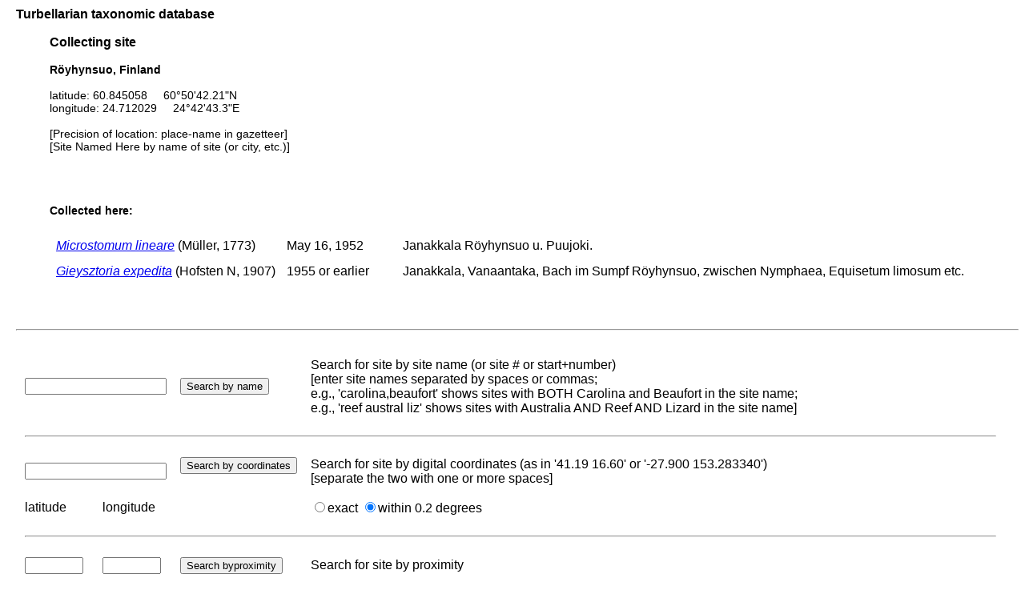

--- FILE ---
content_type: text/html; charset=UTF-8
request_url: http://turbellaria.umaine.edu/turbellaria/turb3.php?action=18&srec=6042&code=5517
body_size: 3439
content:

<!DOCTYPE HTML PUBLIC "-//W3C//DTD HTML 4.01 Transitional//EN">
<html lang="en">
<head>
<meta http-equiv="Content-Type" content="text/html; charset=iso-8859-1">
<link rel="stylesheet" type="text/css" href="css/turb.css" /><title>graffii</title>
</head>
<body style="font-family:arial;color:black;font-size:14px">
<h3>Turbellarian taxonomic database</h3>
<div style="margin-left:3em">	<h3>Collecting site</h3>
<p><b>Röyhynsuo, Finland</b><br />
<br />latitude: 60.845058 &nbsp; &nbsp; 60°50'42.21"N<br />longitude: 24.712029 &nbsp; &nbsp; 24°42'43.3"E<br />
<br />[Precision of location: place-name in gazetteer] <br />[Site Named Here by name of site (or city, etc.)] </p><br /><br /><h4>Collected here:</h4><table><tr><td><a href="/turbellaria/turb3.php?action=1&code=3063"><i>Microstomum lineare</i></a> (Müller, 1773)</td><td>May 16, 1952</td><td></td><td></td><td>Janakkala Röyhynsuo u. Puujoki.</td></tr><tr><td><a href="/turbellaria/turb3.php?action=1&code=5409"><i>Gieysztoria expedita</i></a> (Hofsten N, 1907)</td><td>1955 or earlier</td><td></td><td></td><td>Janakkala, Vanaantaka, Bach im Sumpf Röyhynsuo, zwischen Nymphaea, Equisetum limosum etc.</td></tr></table><br /><br /></div>
<br /><hr /><br /><FORM METHOD="post" ACTION="/turbellaria/turb3.php?action=19">
<table cellspacing="5">
<tr><td colspan="2">
<input type="text" name="srch" value="" size="20" />
</td><td>
<input type="submit" name="button" value="Search 
by name" />
</td>
<td>Search for site by site name (or site # or start+number)<br /> [enter site names separated by spaces or commas;<br /> e.g., 'carolina,beaufort' shows sites with BOTH Carolina and Beaufort in the site name;<br />e.g., 'reef austral liz' shows sites with Australia AND Reef AND Lizard in the site name] </td></tr>
<tr><td colspan="4"><hr></td></tr>
<tr><td colspan="2">
<input type="text" name="latlon" value="" size="20" />
</td><td valign="top">
<input type="submit" name="latlonsrch" value="Search by
 coordinates" />
</td>
<td>Search for site by digital coordinates (as in '41.19 16.60' or '-27.900 153.283340')<br /> [separate the two with one or more spaces]</td></tr>
<tr><td>latitude</td><td>longitude</td><td></td><td><input type="radio" name="prox" value="0" />exact
<input type="radio" name="prox" value="1" checked="checked" />within 0.2 degrees
</td><td colspan="2"></td></tr>
<tr><td colspan="4"><hr></td></tr>
<tr><td>
<input type="text" name="latisrch" value="" size="7" />
</td><td>
<input type="text" name="longisrch" value="" size="7" />
</td><td valign="top">
<input type="submit" name="proximity" value="Search by
proximity" />
</td>
<td>Search for site by proximity</td></tr>
<tr><td>latitude</td><td>longitude</td><td>&nbsp;</td><td>(enter coordinates for the center of the search area (e.g., 16.4/-88.1 or 16°57'36.95"N / 88°2'11.84"W ). Search is to within 1 degree.</td></tr>
<tr><td colspan="4"><hr></td></tr>
</table>
</FORM>
<br /> <hr> <br />
<table border cellpadding="9"><tr>
<td>
<FORM METHOD="post" ACTION="/turbellaria/turb3.php?action=5">
<p>taxon: 
<input type="text" name="sys" value="" size="20" />
<input type="submit" name="button" value="Search" />
</FORM></p>
</td><td>
<FORM METHOD="post" ACTION="/turbellaria/turb3.php?action=0">
<input type="submit" name="button" value="Full Search" />
</FORM>
</td>
<td><a href="turbella.php"><b>Home page</b> </a> -- (Main hierarchy)</td>
</tr></table>
 <br /><br />
</body></html>
